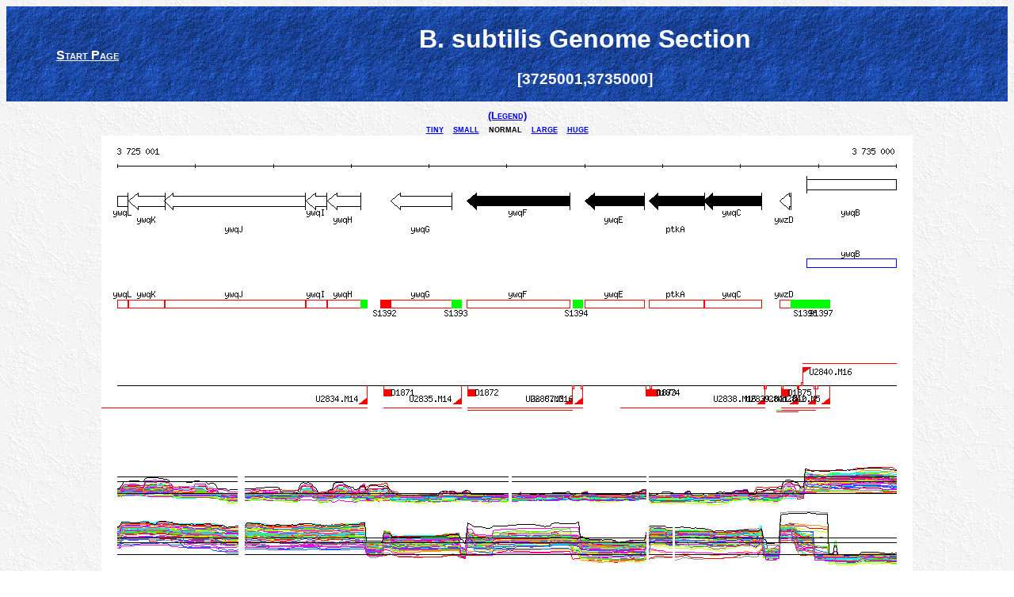

--- FILE ---
content_type: text/html; charset=UTF-8
request_url: http://genome.jouy.inra.fr/cgi-bin/seb/viewsection.py?position=3731387
body_size: 771
content:
<html>
<head>
	<div>
	<title>B. subtilis Genome Section</title>
		<link href="http://genome.jouy.inra.fr/seb/css/subsite.css" rel="stylesheet" type="text/css">
		<script src="http://genome.jouy.inra.fr/seb/js/prototype.js" type="text/javascript"></script>
		<script src="http://genome.jouy.inra.fr/seb/js/scriptaculous.js?load=effects,controls" type="text/javascript"></script>
		<script src="http://genome.jouy.inra.fr/seb/js/subsite_globals.js" type="text/javascript"></script>
		<script src="http://genome.jouy.inra.fr/seb/js/subsite_functions.js" type="text/javascript"></script>
</div>
</head>
<body>
<div id="header">
<table id="headertable">
	<tbody>
		<tr>
			<td><a id="startlink" href="index.py">Start Page</a></td>
			<td>
			<h1 class="title"><div><span>B. subtilis Genome Section</span></div></h1>
			<h3 class="subtitle"><div><span>[3725001,3735000]</span></div></h3>
			</td>
			<td><h1 class="iGOreturn"> <span></span> </h1></td>
		</tr>
	</tbody>
</table>
</div>
<div id="navigation">
<div><a href="http://genome.jouy.inra.fr/seb/genomesectionlegend.png" class="scalename" target="seblegend"><span class="scalename">(Legend)</span></a></div>
<div id="scales">
	<span>
		<span>
			<a href="http://genome.jouy.inra.fr/cgi-bin/seb/viewsection.py?scale=tiny&amp;position=3730000"> <span class="scalename">tiny</span></a>
			
		</span><span>
			<a href="http://genome.jouy.inra.fr/cgi-bin/seb/viewsection.py?scale=small&amp;position=3730000"> <span class="scalename">small</span></a>
			
		</span><span>
			
			<span class="scalename">normal</span>
		</span><span>
			<a href="http://genome.jouy.inra.fr/cgi-bin/seb/viewsection.py?scale=large&amp;position=3730000"> <span class="scalename">large</span></a>
			
		</span><span>
			<a href="http://genome.jouy.inra.fr/cgi-bin/seb/viewsection.py?scale=huge&amp;position=3730000"> <span class="scalename">huge</span></a>
			
		</span>
	</span>
</div>
<span id="prevsection">
<span><a href="?scale=normal&amp;section=744"><img src="http://genome.jouy.inra.fr/seb/icons/dblprevarrow.png" height="50px" border="0"></a></span>

<span><a href="?scale=normal&amp;section=745"><img src="http://genome.jouy.inra.fr/seb/icons/prevarrow.png" height="50px" border="0"></a></span>

</span>
<span><img src="http://genome.jouy.inra.fr/seb/images/sections/normal00000746" id="image"></span>

<span id="nextsection"><span><a href="?scale=normal&amp;section=747"><img src="http://genome.jouy.inra.fr/seb/icons/nextarrow.png" height="50px" border="0"></a></span></span>
<span id="nextsection"></span>
<span id="nextnextsection"><span><a href="?scale=normal&amp;section=748"><img src="http://genome.jouy.inra.fr/seb/icons/dblnextarrow.png" height="50px" border="0"></a></span></span>
<span id="nextnextsection"></span>
</div>
<div id="footer">
<div id="copyright">Copyright (c) 2010 - INRA - MIG</div>
</div>
</body>
</html>
